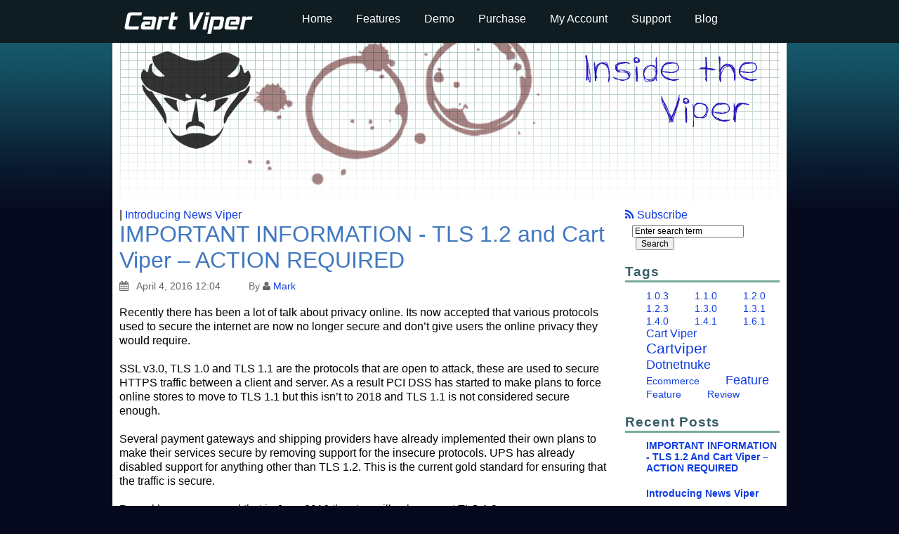

--- FILE ---
content_type: text/html; charset=utf-8
request_url: http://blog.cartviper.com/post/2016/04/04/IMPORTANT-INFORMATION-TLS-12-and-Cart-Viper-e28093-ACTION-REQUIRED
body_size: 5533
content:


<!DOCTYPE html PUBLIC "-//W3C//DTD XHTML 1.0 Transitional//EN"
"http://www.w3.org/TR/xhtml1/DTD/xhtml1-transitional.dtd">
<html xmlns="http://www.w3.org/1999/xhtml" xml:lang="en">
	<head profile="http://gmpg.org/xfn/11"><meta http-equiv="content-type" content="text/html; charset=utf-8" />
	<link rel="contents" title="Archive" href="/archive" />
	<link rel="start" title="Cart Viper" href="/" />
	<link type="application/rsd+xml" rel="edituri" title="RSD" href="http://blog.cartviper.com/rsd.axd" />
	<link type="application/rdf+xml" rel="meta" title="SIOC" href="http://blog.cartviper.com/sioc.axd" />
	<link type="application/apml+xml" rel="meta" title="APML" href="http://blog.cartviper.com/apml.axd" />
	<link type="application/rdf+xml" rel="meta" title="FOAF" href="http://blog.cartviper.com/foaf.axd" />
	<link type="application/rss+xml" rel="alternate" title="Cart Viper (RSS)" href="http://blog.cartviper.com/syndication.axd" />
	<link type="application/atom+xml" rel="alternate" title="Cart Viper (ATOM)" href="http://blog.cartviper.com/syndication.axd?format=atom" />
	<link type="application/opensearchdescription+xml" rel="search" title="Cart Viper" href="http://blog.cartviper.com/opensearch.axd" />
	<link href="/Content/Auto/Global.css" rel="stylesheet" type="text/css" /><link rel="stylesheet" href="../../../../Custom/Themes/CartViper/cartviper.css" type="text/css" /><link rel="stylesheet" href="../../../../Custom/Themes/CartViper/syntaxhighlighter/styles/SyntaxHighlighter.css" type="text/css" /><link rel="stylesheet" href="https://maxcdn.bootstrapcdn.com/font-awesome/4.6.3/css/font-awesome.min.css" /><link rel="shortcut icon" href="../../../../pics/blogengine.ico" type="image/x-icon" />
	<script type="text/javascript" src="/en-gb.res.axd"></script>
	<script type="text/javascript" src="/Scripts/Auto/01-jquery-1.9.1.min.js"></script>
	<script type="text/javascript" src="/Scripts/Auto/02-jquery.cookie.js"></script>
	<script type="text/javascript" src="/Scripts/Auto/04-jquery-jtemplates.js"></script>
	<script type="text/javascript" src="/Scripts/Auto/05-json2.min.js"></script>
	<script type="text/javascript" src="/Scripts/Auto/blog.js"></script>
			<script type="text/javascript" src="http://ajax.googleapis.com/ajax/libs/jquery/1.4.2/jquery.min.js"></script>
			<script language="javascript" src="/custom/themes/CartViper/syntaxhighlighter/scripts/shCore.js"></script>
      <script language="javascript" src="/custom/themes/CartViper/syntaxhighlighter/scripts/shBrushCSharp.js"></script>
      <script language="javascript" src="/custom/themes/CartViper/syntaxhighlighter/scripts/shBrushCss.js"></script>
      <script language="javascript" src="/custom/themes/CartViper/syntaxhighlighter/scripts/shBrushJScript.js"></script>
      <script language="javascript" src="/custom/themes/CartViper/syntaxhighlighter/scripts/shBrushSql.js"></script>
      <script language="javascript" src="/custom/themes/CartViper/syntaxhighlighter/scripts/shBrushXml.js"></script>
      <script language="javascript">
      window.onload = function() {
          dp.SyntaxHighlighter.ClipboardSwf = '/custom/themes/CartViper/syntaxhighlighter/scripts/clipboard.swf';
          dp.SyntaxHighlighter.HighlightAll('code');
      };
       </script>
      <!-- <script type="text/javascript" src="http://s7.addthis.com/js/250/addthis_widget.js#pubid=ra-4e9add6d13c8e9d3"></script>
       
      <script type="text/javascript">
        (function(){ var ht = document.createElement('script');ht.async = true;
          ht.type='text/javascript';ht.src = '//102680.hittail.com/mlt.js';
          var s = document.getElementsByTagName('script')[0]; s.parentNode.insertBefore(ht, s);})();
      </script>			-->			
	
	<meta name="keywords" content="cartviper,TLS,paypal" />
	<meta name="description" content="Cart Viper - Latest news and updates relating to the DNN e-commerce solution Cart Viper - " />
	<meta name="author" content="Mark " />
<link rel="last" title="IMPORTANT INFORMATION - TLS 1.2 and Cart Viper – ACTION REQUIRED" href="/post/2016/04/04/IMPORTANT-INFORMATION-TLS-12-and-Cart-Viper-e28093-ACTION-REQUIRED" />
<link rel="first" title="The Start of the Viper" href="/post/2010/08/06/The-Start-of-the-Viper" />
<link type="application/rss+xml" rel="alternate" title="IMPORTANT INFORMATION - TLS 1.2 and Cart Viper – ACTION REQUIRED (RSS)" href="/post/feed/2016/04/04/IMPORTANT-INFORMATION-TLS-12-and-Cart-Viper-e28093-ACTION-REQUIRED?format=ATOM" />
<link type="application/rss+xml" rel="alternate" title="IMPORTANT INFORMATION - TLS 1.2 and Cart Viper – ACTION REQUIRED (ATOM)" href="/post/feed/2016/04/04/IMPORTANT-INFORMATION-TLS-12-and-Cart-Viper-e28093-ACTION-REQUIRED?format=ATOM" /><title>
	IMPORTANT INFORMATION - TLS 1.2 and Cart Viper – ACTION REQUIRED
</title></head>

	<body>
		
		<form method="post" action="/post/2016/04/04/IMPORTANT-INFORMATION-TLS-12-and-Cart-Viper-e28093-ACTION-REQUIRED" id="aspnetForm">
<div class="aspNetHidden">
<input type="hidden" name="__EVENTTARGET" id="__EVENTTARGET" value="" />
<input type="hidden" name="__EVENTARGUMENT" id="__EVENTARGUMENT" value="" />
<input type="hidden" name="__VIEWSTATE" id="__VIEWSTATE" value="w8mNYFqFZt+wLtPhXH5kbuMvcVt+5bQp+awwGQMKL1/W66xSKMlu0C03+eOAAfFiwlat54qPvpJgXHn9CKYhAY/Snkyd6qtCQkaoido8pEpN20Fv3sMz/qe/haFjPt2rk5Vc3h+tRvCUirnJq5Guy88yq/c+cq7HqhiRw1HtcbW1o1D96kxpH7Cxh87Gft0UKwxIwvZKbwvfQCXkJ0Zqy+MjHxVacMy9riktkMnf2Fh+Db95FtlZ5nSOnjQtPPkGbLpQPnvWTWU3Uz2NgNeS9hbMz7k=" />
</div>

<script type="text/javascript">
//<![CDATA[
var theForm = document.forms['aspnetForm'];
if (!theForm) {
    theForm = document.aspnetForm;
}
function __doPostBack(eventTarget, eventArgument) {
    if (!theForm.onsubmit || (theForm.onsubmit() != false)) {
        theForm.__EVENTTARGET.value = eventTarget;
        theForm.__EVENTARGUMENT.value = eventArgument;
        theForm.submit();
    }
}
//]]>
</script>


<script src="/WebResource.axd?d=pynGkmcFUV13He1Qd6_TZKFmBG-AUY7YwSX-Eh_-So8UKa0fIVRDpGlQdJn4r3q4SNLVEw2&amp;t=638266561963802049" type="text/javascript"></script>

		
		<div class="container_12 menuBar">		
			<div class="grid_3 alpha"><a href="http://www.cartviper.com"><img src="../../../../custom/themes/CartViper/img/viperlogo.gif" alt="Cart Viper Blog" /></a></div>
			<div class="grid_9 omega">
				<ul class="globalNav" id="dnn_dnnNAV_ctldnnNAV">
					<li id="dnn_dnnNAV_ctldnnNAVctr40"><a href="http://www.cartviper.com"><span>Home</span></a></li>
					<li id="dnn_dnnNAV_ctldnnNAVctr70"><a href="http://www.cartviper.com/features/features"><span>Features</span></a></li>
					<li id="dnn_dnnNAV_ctldnnNAVctr63"><a href="http://www.cartviper.com/demo/"><span>Demo</span></a></li>
					<li id="dnn_dnnNAV_ctldnnNAVctr62"><a href="http://www.cartviper.com/purchase"><span>Purchase</span></a></li>
					<li id="dnn_dnnNAV_ctldnnNAVctr64"><a href="http://www.cartviper.com/my-account"><span>My Account</span></a></li>
					<li id="dnn_dnnNAV_ctldnnNAVctr67"><a href="http://www.cartviper.com/support/support"><span>Support</span></a></li>
					<li id="dnn_dnnNAV_ctldnnNAVctr66"><a href="http://blog.cartviper.com"><span>Blog</span></a></li>
				</ul>
			</div>
			<div class="clear"></div>
		</div>
		
		<div class="container_12">
			<div class="grid_12"><img src="../../../../custom/themes/CartViper/img/headerimage.gif" alt="View from inside the viper" /></div>
			<div class="clear"></div>
			
			<div class="grid_9 alpha mainContent">
						
				
  
  

  
<div id="postnavigation">
    <a href="" class="nav-next"></a> |
    <a href="/post/2015/10/12/Introducing-News-Viper" class="nav-prev">Introducing News Viper</a>
</div>

 
  

<div class="post xfolkentry" id="post0">
    <h1><a class="postheader taggedlink" href="/post/2016/04/04/IMPORTANT-INFORMATION-TLS-12-and-Cart-Viper-e28093-ACTION-REQUIRED">IMPORTANT INFORMATION - TLS 1.2 and Cart Viper – ACTION REQUIRED</a></h1>
    <div class="descr">
			<div class="pubDate">
				<span class="fa fa-calendar"></span> &nbsp;
				April 4, 2016 12:04 
			</div>
			<div class="author">
				by <span class="fa fa-user"></span>
				<a href="/author/mark">
				Mark</a>
			</div>
			<div class="clear"></div>
		</div>
		<div class="addThisBlock">
      <!-- AddThis Button BEGIN -->
      <div class="addthis_toolbox addthis_default_style addthis_32x32_style" 
      addthis:url="http://blog.cartviper.com/post.aspx?id=277db86b-c727-4f6b-9fdb-ddc696a21c8c" 
      addthis:title="IMPORTANT INFORMATION - TLS 1.2 and Cart Viper – ACTION REQUIRED"
      >
        <a class="addthis_button_preferred_1"></a>
        <a class="addthis_button_preferred_2"></a>
        <a class="addthis_button_preferred_3"></a>
        <a class="addthis_button_preferred_4"></a>
        <a class="addthis_button_compact"></a>
      </div>
      <!-- AddThis Button END -->
		</div>
		<div class="clear"></div>
    <div class="postcontent"><p>Recently there has been a lot of talk about privacy online. Its now accepted that various protocols used to secure the internet are now no longer secure and don’t give users the online privacy they would require.</p>  <p>SSL v3.0, TLS 1.0 and TLS 1.1 are the protocols that are open to attack, these are used to secure HTTPS traffic between a client and server. As a result PCI DSS has started to make plans to force online stores to move to TLS 1.1 but this isn’t to 2018 and TLS 1.1 is not considered secure enough.</p>  <p>Several payment gateways and shipping providers have already implemented their own plans to make their services secure by removing support for the insecure protocols. UPS has already disabled support for anything other than TLS 1.2. This is the current gold standard for ensuring that the traffic is secure.</p>  <p>Paypal have announced that in June 2016 they too will only support TLS 1.2. </p>  <h3>So what does this mean from Cart Viper customers?</h3>  <p>Cart Viper is built with .net Framework 4.0 which does not have support to TLS 1.2. We have had to compile Cart Viper against .net 4.5.1 which does have support for TLS 1.2.</p>  <p>.net Framework 4.5.1 was released in 2013 so it should be already installed on your server and you won’t need to change your application pool.</p>  <h2>All customers that use UPS and Paypal need to upgrade to Cart Viper 3.5 or greater now to ensure they have continued service with the third parties which are only supporting TLS 1.2.</h2>  <p>If you already have a license you can just download the <a href="http://www.cartviper.com/free-trial" target="_blank">free trial</a> and once installed this will unlock to a full version.    </p></div>
    <div class="ratingcontainer" style="visibility:hidden">277db86b-c727-4f6b-9fdb-ddc696a21c8c|0|.0|27604f05-86ad-47ef-9e05-950bb762570c</div>
    <br />
    <div class="postfooter">
        Tags: <a href="http://blog.cartviper.com/?tag=cartviper" rel="tag">cartviper</a>, <a href="http://blog.cartviper.com/?tag=TLS" rel="tag">TLS</a>, <a href="http://blog.cartviper.com/?tag=paypal" rel="tag">paypal</a><br />
        <br />
        <a href="http://blog.cartviper.com/post.aspx?id=277db86b-c727-4f6b-9fdb-ddc696a21c8c" rel="bookmark">Permalink</a> |
        <a rel="nofollow" href="/post/2016/04/04/IMPORTANT-INFORMATION-TLS-12-and-Cart-Viper-e28093-ACTION-REQUIRED#comment">
            <span class="fa fa-comment"></span>
             Comments (0)
        </a>
    </div>
    <br />
</div>

  
  
  
    <rdf:RDF xmlns:rdf="http://www.w3.org/1999/02/22-rdf-syntax-ns#" xmlns:dc="http://purl.org/dc/elements/1.1/" xmlns:trackback="http://madskills.com/public/xml/rss/module/trackback/">
      <rdf:Description rdf:about="http://blog.cartviper.com/post/2016/04/04/IMPORTANT-INFORMATION-TLS-12-and-Cart-Viper-e28093-ACTION-REQUIRED" dc:identifier="http://blog.cartviper.com/post/2016/04/04/IMPORTANT-INFORMATION-TLS-12-and-Cart-Viper-e28093-ACTION-REQUIRED" dc:title="IMPORTANT INFORMATION - TLS 1.2 and Cart Viper – ACTION REQUIRED" trackback:ping="http://blog.cartviper.com/trackback.axd?id=277db86b-c727-4f6b-9fdb-ddc696a21c8c" />
    </rdf:RDF>
  
  
  <div id="relatedPosts"><h3>Related posts</h3><div><a href="/post/2011/08/28/Using-Skin-Objects-in-Cart-Viper-e28093-Part-2">Using Skin Objects in Cart Viper – Part 2</a><span>Part 1 of of using skin object in Cart Viper focused on using an existing skin objects to add conten...</span><a href="/post/2011/01/03/Cart-Viper-12-e28093-Miscellaneous-Features">Cart Viper 1.2 – Miscellaneous Features</a><span>To wrap up our discussion on the new features of Cart Viper 1.2 we are going to summarize several fe...</span><a href="/post/2010/12/26/Cart-Viper-12-e28093-New-Payment-Gateways">Cart Viper 1.2 – New Payment Gateways</a><span>With the new release of Cart Viper 1.2 coming soon in January 2011 we are going to start showcasing ...</span></div></div>
  
  

<div class="well-global">
    

    <div id="commentlist" style="display: block">
            
    </div>
</div>





<script type="text/javascript">
    function toggle_visibility(id, id2) {
        var e = document.getElementById(id);
        var h = document.getElementById(id2);
        if (e.style.display == 'block') {
            e.style.display = 'none';
            h.innerHTML = "+";
        }
        else {
            e.style.display = 'block';
            h.innerHTML = "-";
        }
    }
</script>

<span id="ctl00_cphBody_ucCommentList_lbCommentsDisabled" class="lbl-CommentsDisabled">Comments are closed</span>

    
			</div>
			<div class="grid_3 omega">
				<a href="http://blog.cartviper.com/syndication.axd" class="feed"><span class="fa fa-rss"></span>&nbsp;Subscribe</a><br/>
				<div id="widgetzone_sidebar_WIDGET_ZONE" class="widgetzone">
<div class="widget search">
    <div class="widget-content">
        <div id="searchbox">
            <input type="text" style="width: 72% !important" onblur="BlogEngine.searchClear('Enter search term','txt-a8a24c2f-23c0-4c37-9cb4-7722d06fe276')" onfocus="BlogEngine.searchClear('Enter search term','txt-a8a24c2f-23c0-4c37-9cb4-7722d06fe276')" onkeypress="if(event.keyCode==13) return BlogEngine.search('/','txt-a8a24c2f-23c0-4c37-9cb4-7722d06fe276')" id="txt-a8a24c2f-23c0-4c37-9cb4-7722d06fe276" value="Enter search term" />
            <input type="button" onkeypress="BlogEngine.search('/', 'txt-a8a24c2f-23c0-4c37-9cb4-7722d06fe276');" onclick="BlogEngine.search('/', 'txt-a8a24c2f-23c0-4c37-9cb4-7722d06fe276');" id="searchbutton" value="Search" />
        </div>
    </div>
</div>
<div class="widget tagcloud">
    <h4 class="widget-header">Tags</h4>
    <div class="widget-content">
        <ul>
            <li><a href="http://blog.cartviper.com/?tag=1.0.3" class="smallest" title="Tag: 1.0.3">1.0.3</a> </li>
            <li><a href="http://blog.cartviper.com/?tag=1.1.0" class="smallest" title="Tag: 1.1.0">1.1.0</a> </li>
            <li><a href="http://blog.cartviper.com/?tag=1.2.0" class="smallest" title="Tag: 1.2.0">1.2.0</a> </li>
            <li><a href="http://blog.cartviper.com/?tag=1.2.3" class="smallest" title="Tag: 1.2.3">1.2.3</a> </li>
            <li><a href="http://blog.cartviper.com/?tag=1.3.0" class="smallest" title="Tag: 1.3.0">1.3.0</a> </li>
            <li><a href="http://blog.cartviper.com/?tag=1.3.1" class="smallest" title="Tag: 1.3.1">1.3.1</a> </li>
            <li><a href="http://blog.cartviper.com/?tag=1.4.0" class="smallest" title="Tag: 1.4.0">1.4.0</a> </li>
            <li><a href="http://blog.cartviper.com/?tag=1.4.1" class="smallest" title="Tag: 1.4.1">1.4.1</a> </li>
            <li><a href="http://blog.cartviper.com/?tag=1.6.1" class="smallest" title="Tag: 1.6.1">1.6.1</a> </li>
            <li><a href="http://blog.cartviper.com/?tag=cart+viper" class="small" title="Tag: cart viper">cart viper</a> </li>
            <li><a href="http://blog.cartviper.com/?tag=cartviper" class="biggest" title="Tag: cartviper">cartviper</a> </li>
            <li><a href="http://blog.cartviper.com/?tag=dotnetnuke" class="medium" title="Tag: dotnetnuke">dotnetnuke</a> </li>
            <li><a href="http://blog.cartviper.com/?tag=ecommerce" class="smallest" title="Tag: ecommerce">ecommerce</a> </li>
            <li><a href="http://blog.cartviper.com/?tag=feature" class="medium" title="Tag: feature">feature</a> </li>
            <li><a href="http://blog.cartviper.com/?tag=Feature" class="smallest" title="Tag: Feature">Feature</a> </li>
            <li><a href="http://blog.cartviper.com/?tag=review" class="smallest" title="Tag: review">review</a> </li>
        </ul>
    </div>
</div>
<div class="widget postlist">
    <h4 class="widget-header">Recent Posts</h4>
    <div class="widget-content">
        <ul>
                <li class="post-item-list">
                    <a href="/post/2016/04/04/IMPORTANT-INFORMATION-TLS-12-and-Cart-Viper-e28093-ACTION-REQUIRED">
                        <h3 class="post-item-title">IMPORTANT INFORMATION - TLS 1.2 and Cart Viper – ACTION REQUIRED</h3>
                                            </a>
                </li>
                <li class="post-item-list">
                    <a href="/post/2015/10/12/Introducing-News-Viper">
                        <h3 class="post-item-title">Introducing News Viper</h3>
                                            </a>
                </li>
                <li class="post-item-list">
                    <a href="/post/2015/01/07/Our-Modules-Explained">
                        <h3 class="post-item-title">Our Modules Explained</h3>
                                            </a>
                </li>
                <li class="post-item-list">
                    <a href="/post/2014/12/22/Cart-Viper-Christmas-Discount">
                        <h3 class="post-item-title">Cart Viper - Christmas Discount</h3>
                                            </a>
                </li>
                <li class="post-item-list">
                    <a href="/post/2014/10/06/Free-TemplatesSkin-from-the-Cart-Viper-Demo-Site">
                        <h3 class="post-item-title">Free Templates/Skin from the Cart Viper Demo Site</h3>
                                            </a>
                </li>
                <li class="post-item-list">
                    <a href="/post/2014/08/26/Action-Handling">
                        <h3 class="post-item-title">Action Handling</h3>
                                            </a>
                </li>
                <li class="post-item-list">
                    <a href="/post/2014/07/30/Cart-Viper-320-Released">
                        <h3 class="post-item-title">Cart Viper 3.2.0 Released</h3>
                                            </a>
                </li>
                <li class="post-item-list">
                    <a href="/post/2014/03/07/Cart-Viper-Offers-Affordable-Peace-Of-Mind">
                        <h3 class="post-item-title">Cart Viper Offers Affordable Peace Of Mind</h3>
                                            </a>
                </li>
                <li class="post-item-list">
                    <a href="/post/2014/03/06/You-Voted-We-Coded">
                        <h3 class="post-item-title">You Voted We Coded</h3>
                                            </a>
                </li>
                <li class="post-item-list">
                    <a href="/post/2014/02/28/Cart-Viper-310-Released">
                        <h3 class="post-item-title">Cart Viper 3.1.0 Released</h3>
                                            </a>
                </li>
        </ul>
    </div>
</div></div>
				<p><a href="/Account/login.aspx" id="ctl00_aLogin">Log in</a></p>
			</div>
			<div class="clear"></div>
		</div>

		
<div class="aspNetHidden">

	<input type="hidden" name="__VIEWSTATEGENERATOR" id="__VIEWSTATEGENERATOR" value="AD7AD114" />
</div>

<script type="text/javascript">
//<![CDATA[

WebForm_InitCallback();//]]>
</script>
</form>
		
		<script type="text/javascript">
  jQuery(document).ready(function(){
    jQuery(".globalNav a").hover(function(){
      jQuery(this).css("border-bottom", "2px solid #E3A43F");
    }, 
    function(){
      jQuery(this).css("border-bottom", "none");
    });  
  });
</script>

	</body>

</html>


--- FILE ---
content_type: text/css
request_url: http://blog.cartviper.com/Custom/Themes/CartViper/cartviper.css
body_size: 6706
content:
html,body,div,span,applet,object,iframe,h1,h2,h3,h4,h5,h6,p,blockquote,pre,a,abbr,acronym,address,big,cite,code,del,dfn,em,font,img,ins,kbd,q,s,samp,small,strike,strong,sub,sup,tt,var,b,u,i,center,dl,dt,dd,ol,ul,li,fieldset,form,label,legend,table,caption,tbody,tfoot,thead,tr,th,td{margin:0;padding:0;border:0;outline:0;font-size:100%;vertical-align:baseline;background:transparent}body{line-height:1}ol,ul{list-style:none}blockquote,q{quotes:none}blockquote:before,blockquote:after,q:before,q:after{content:'';content:none}:focus{outline:0}ins{text-decoration:none}del{text-decoration:line-through}table{border-collapse:collapse;border-spacing:0}
body{font:16px 'Helvetica Neue',Arial,'Liberation Sans',FreeSans,sans-serif}a:focus{outline:1px dotted}hr{border:0 #ccc solid;border-top-width:1px;clear:both;height:0}h1{font-size:25px}h2{font-size:23px}h3{font-size:21px}h4{font-size:18px}h5{font-size:17px}h6{font-size:15px}ol{list-style:decimal}ul{list-style:disc}li{margin-left:30px}p,dl,hr,h1,h2,h3,h4,h5,h6,ol,ul,pre,table,address,fieldset{margin-bottom:20px}
.container_12,.container_16{margin-left:auto;margin-right:auto;width:960px}.grid_1,.grid_2,.grid_3,.grid_4,.grid_5,.grid_6,.grid_7,.grid_8,.grid_9,.grid_10,.grid_11,.grid_12,.grid_13,.grid_14,.grid_15,.grid_16{display:inline;float:left;margin-left:10px;margin-right:10px}.push_1,.pull_1,.push_2,.pull_2,.push_3,.pull_3,.push_4,.pull_4,.push_5,.pull_5,.push_6,.pull_6,.push_7,.pull_7,.push_8,.pull_8,.push_9,.pull_9,.push_10,.pull_10,.push_11,.pull_11,.push_12,.pull_12,.push_13,.pull_13,.push_14,.pull_14,.push_15,.pull_15{position:relative}.container_12 .grid_3,.container_16 .grid_4{width:220px}.container_12 .grid_6,.container_16 .grid_8{width:460px}.container_12 .grid_9,.container_16 .grid_12{width:700px}.container_12 .grid_12,.container_16 .grid_16{width:940px}.alpha{margin-left:0}.omega{margin-right:0}.container_12 .grid_1{width:60px}.container_12 .grid_2{width:140px}.container_12 .grid_4{width:300px}.container_12 .grid_5{width:380px}.container_12 .grid_7{width:540px}.container_12 .grid_8{width:620px}.container_12 .grid_10{width:780px}.container_12 .grid_11{width:860px}.container_16 .grid_1{width:40px}.container_16 .grid_2{width:100px}.container_16 .grid_3{width:160px}.container_16 .grid_5{width:280px}.container_16 .grid_6{width:340px}.container_16 .grid_7{width:400px}.container_16 .grid_9{width:520px}.container_16 .grid_10{width:580px}.container_16 .grid_11{width:640px}.container_16 .grid_13{width:760px}.container_16 .grid_14{width:820px}.container_16 .grid_15{width:880px}.container_12 .prefix_3,.container_16 .prefix_4{padding-left:240px}.container_12 .prefix_6,.container_16 .prefix_8{padding-left:480px}.container_12 .prefix_9,.container_16 .prefix_12{padding-left:720px}.container_12 .prefix_1{padding-left:80px}.container_12 .prefix_2{padding-left:160px}.container_12 .prefix_4{padding-left:320px}.container_12 .prefix_5{padding-left:400px}.container_12 .prefix_7{padding-left:560px}.container_12 .prefix_8{padding-left:640px}.container_12 .prefix_10{padding-left:800px}.container_12 .prefix_11{padding-left:880px}.container_16 .prefix_1{padding-left:60px}.container_16 .prefix_2{padding-left:120px}.container_16 .prefix_3{padding-left:180px}.container_16 .prefix_5{padding-left:300px}.container_16 .prefix_6{padding-left:360px}.container_16 .prefix_7{padding-left:420px}.container_16 .prefix_9{padding-left:540px}.container_16 .prefix_10{padding-left:600px}.container_16 .prefix_11{padding-left:660px}.container_16 .prefix_13{padding-left:780px}.container_16 .prefix_14{padding-left:840px}.container_16 .prefix_15{padding-left:900px}.container_12 .suffix_3,.container_16 .suffix_4{padding-right:240px}.container_12 .suffix_6,.container_16 .suffix_8{padding-right:480px}.container_12 .suffix_9,.container_16 .suffix_12{padding-right:720px}.container_12 .suffix_1{padding-right:80px}.container_12 .suffix_2{padding-right:160px}.container_12 .suffix_4{padding-right:320px}.container_12 .suffix_5{padding-right:400px}.container_12 .suffix_7{padding-right:560px}.container_12 .suffix_8{padding-right:640px}.container_12 .suffix_10{padding-right:800px}.container_12 .suffix_11{padding-right:880px}.container_16 .suffix_1{padding-right:60px}.container_16 .suffix_2{padding-right:120px}.container_16 .suffix_3{padding-right:180px}.container_16 .suffix_5{padding-right:300px}.container_16 .suffix_6{padding-right:360px}.container_16 .suffix_7{padding-right:420px}.container_16 .suffix_9{padding-right:540px}.container_16 .suffix_10{padding-right:600px}.container_16 .suffix_11{padding-right:660px}.container_16 .suffix_13{padding-right:780px}.container_16 .suffix_14{padding-right:840px}.container_16 .suffix_15{padding-right:900px}.container_12 .push_3,.container_16 .push_4{left:240px}.container_12 .push_6,.container_16 .push_8{left:480px}.container_12 .push_9,.container_16 .push_12{left:720px}.container_12 .push_1{left:80px}.container_12 .push_2{left:160px}.container_12 .push_4{left:320px}.container_12 .push_5{left:400px}.container_12 .push_7{left:560px}.container_12 .push_8{left:640px}.container_12 .push_10{left:800px}.container_12 .push_11{left:880px}.container_16 .push_1{left:60px}.container_16 .push_2{left:120px}.container_16 .push_3{left:180px}.container_16 .push_5{left:300px}.container_16 .push_6{left:360px}.container_16 .push_7{left:420px}.container_16 .push_9{left:540px}.container_16 .push_10{left:600px}.container_16 .push_11{left:660px}.container_16 .push_13{left:780px}.container_16 .push_14{left:840px}.container_16 .push_15{left:900px}.container_12 .pull_3,.container_16 .pull_4{left:-240px}.container_12 .pull_6,.container_16 .pull_8{left:-480px}.container_12 .pull_9,.container_16 .pull_12{left:-720px}.container_12 .pull_1{left:-80px}.container_12 .pull_2{left:-160px}.container_12 .pull_4{left:-320px}.container_12 .pull_5{left:-400px}.container_12 .pull_7{left:-560px}.container_12 .pull_8{left:-640px}.container_12 .pull_10{left:-800px}.container_12 .pull_11{left:-880px}.container_16 .pull_1{left:-60px}.container_16 .pull_2{left:-120px}.container_16 .pull_3{left:-180px}.container_16 .pull_5{left:-300px}.container_16 .pull_6{left:-360px}.container_16 .pull_7{left:-420px}.container_16 .pull_9{left:-540px}.container_16 .pull_10{left:-600px}.container_16 .pull_11{left:-660px}.container_16 .pull_13{left:-780px}.container_16 .pull_14{left:-840px}.container_16 .pull_15{left:-900px}.clear{clear:both;display:block;overflow:hidden;visibility:hidden;width:0;height:0}.clearfix:after{clear:both;content:' ';display:block;font-size:0;line-height:0;visibility:hidden;width:0;height:0}* html .clearfix,*:first-child+html .clearfix{zoom:1}

body{
background: #06081D url('img/background.gif') repeat-x;
}

.container_12{
background:#fff;
}

.footer{
background:#E8D995;
min-height:150px;
float:left;
position: relative;
clear:both;
width:100%;
padding-top:40px;
}

.footer .widgetzone{
padding:10px;
}

.footer .container_12{
background: transparent;
}

.mainContent{
padding-left:10px;
}

.menuBar{
background:#0F1D22;
}

a{
text-decoration:none;
color:#103CE1;
}


.globalNav{
position:relative;
top:18px;
}

.globalNav li{
padding-bottom:6px;
display:inline;
}

.globalNav a{
color:#fff;
font-size:16px;
padding:0px 0px 4px 0px;
display:inline-block;
}
.globalNav a:link,
.globalNav a:visited,
.globalNav a:hover, 
.globalNav a:active
{
color:#fff;
text-decoration:none;
}

a:link,
a:visited {color:#103CE1;}
a:hover 
{
text-decoration:underline;
}
a:active {color:#0000FF;}



a[href^="\/file.axd"] {
	font-weight: bold;
	background: url(download.png) no-repeat right center;
	padding-right: 15px;
}


/*----------------------------
					 Widgets
----------------------------*/

div.widgetzone{
	padding: 0;
	background: none;
}

div.widgetzone .clear{
	clear: left;
}

div.widget{
	background: white;
	margin-bottom: 20px;
	z-index: 1;
	min-width: 1px;
}

div.widget .content{
	line-height: 16px;
	color: #666666;
}

div.widget h4{
	font-size: 120%;
	border-bottom: 3px solid #78AA9B;
	padding-bottom: 1px;
	margin: 0;
	margin-bottom: 10px;
	z-index: 0;
	color: #385D66;
	letter-spacing: 1px;
}

.footer div.widget{
	background: transparent;
	margin-bottom: 20px;
	z-index: 1;
	min-width: 1px;
}

.footer div.widget .content{
	line-height: 16px;
	color: #666666;
}

.footer div.widget h4{
	font-size: 120%;
	border-bottom: 3px solid #E3A43F;
	padding-bottom: 1px;
	margin: 0;
	margin-bottom: 10px;
	z-index: 0;
	color: #333;
	letter-spacing: 1px;
}


div.widget a.edit, div.widget a.move{
	font-size: 85%;
	font-weight: normal;
	float: right;
	z-index: 1;
	margin-left: 5px;
}

div.widget a.delete{
	font-weight: bold;
	color: #999999;
	float: right;
	margin-left: 5px;
	position: relative;
	top: -3px;
	z-index: 1;
	text-decoration: none;
}

div.widget a.delete:hover{
	color: black;
}

.widgetzone .widget ul {
	list-style-type: none;
	margin: 0;
	padding: 0;
	text-transform: capitalize;
}

.widgetzone .widget ul li {
	margin-bottom: 3px;
}

.widgetzone div.search{
	background: none;
	border: none;
	padding-left: 10px;
}

.widgetzone img.rssButton {
	margin-right: 3px;
}

.widgetzone div#moveWidgetToContainer {
	text-align: right;
	margin: 3px;
}

/*----------------------------
					 Blogroll
----------------------------*/

#blogroll ul {
	list-style-type: none;
	margin: 0 0 3px 0;
	padding: 0px;
}

#blogroll ul li ul li a {
	margin-left: 25px;
	color: #666666;
	font-size: 90%;
}

#blogroll ul li a img {
	border: none;
	margin-right: 3px;
}

/*----------------------------
					 Posts
----------------------------*/

div.post, .mceContentBody {
	background-color: white;
	margin-bottom:50px;
	font-family: -apple-system,BlinkMacSystemFont,"Segoe UI",Roboto,Helvetica,Arial,sans-serif,"Apple Color Emoji","Segoe UI Emoji","Segoe UI Symbol";	
}

div.post h1, .mceContentBody h1 {
	margin: 0px 0px 10px 0px;
	font-size:32px;
	font-family: -apple-system,BlinkMacSystemFont,"Segoe UI",Roboto,Helvetica,Arial,sans-serif,"Apple Color Emoji","Segoe UI Emoji","Segoe UI Symbol";
	font-weight: 500;
}

div.post h1 a:link,
div.post h1 a:visited{
color:rgb(64, 120, 192)
}

div.descr {
    font-size: 14px;
}

div.post .author {
	color: #666666;
	float: left;
	text-transform: capitalize;
}

div.post .pubDate {
	color: #666666;
	float: left;
	margin:0 40px 10px 0;
}
div.post p{
line-height:20px;
}

.commentForm .btn-save{
	padding:10px;
}

div.post ol,
div.post ul{
}

div.post .text {
	margin-top: 30px;
}

div.post h2 {
	margin-bottom: 10px;
	font-size:18px;
	line-height:26px;
}

div.post h3 {
	font-size: 16px;
	margin-bottom: 10px;
	padding: 0;
}

div.post .footer {
	text-align: right;
	border-top: 1px dashed silver;
	padding-top: 4px;
	padding-bottom: 2px;
}

div.post .bottom {
	margin-bottom: 45px;
}

div.post .categories {
	margin-bottom: 5px;
	float: right;
}

div.post .tags {
	float: left;
	margin-bottom: 5px;
}

div.post .text a[href^="http:"] {
	background: url(../../pics/remote.gif) right top no-repeat;
	padding-right: 10px;
  white-space: nowrap;
}

/*----------------------------
			Related Posts
----------------------------*/

#relatedPosts div {
	background: white;
	padding: 5px 10px 10px 10px;
	border: 1px solid silver;
}

#relatedPosts h1 {
	margin: 0 0 10px 0;
}

#relatedPosts p
{
	font-size: 120%;
	letter-spacing:1px;
	font-weight: bold;
}

#relatedPosts a {
	display: block;
	margin-top: 5px;
}

#relatedPosts span {
	color: #666666;
	text-indent: 10px;
	display: inline-block;
}

/*----------------------------
				Recent posts
----------------------------*/

ul.recentPosts li{
	padding-bottom: 10px;
	margin:0px;
}

/*
ul.recentPosts li a{
	font-weight: bold;
}*/

ul.recentPosts li span{
	display: block;
	text-indent: 10px;
	text-transform: none;
}

/*----------------------------
			Recent comments
----------------------------*/

ul.recentComments li{
	padding-bottom: 10px;
	text-transform: none;
}

ul.recentComments li a.postTitle{
	font-weight: bold;
}

/*----------------------------
			Social bookmarks
----------------------------*/

.bookmarks {
	float: left;
}

/*----------------------------
					Comments
----------------------------*/

.comment {
	border-bottom: 1px solid silver;
	background-color: white;
	padding: 3px 10px;
}

.comment .date {
	font-size: 11px;
	color: #666666;
	margin: 0;
	padding: 3px 0px;
}

.comment .author {
	margin: 0;
	padding: 3px 0px;
	font-size:14px;
}

#addcomment, #comment
{
	font-size: 120%;
	letter-spacing:1px;
	font-weight: bold;
	margin-top:20px;
}

.self {
	background: #E0EAEF;
}

.comment .gravatar {
	float: left;
	clear: both;
	margin: 5px 10px 5px 0;
}

.comment .gravatar img {
	height: 40px;
}

.comment .content {
	min-height: 85px;
	margin: 5px;
	margin-left: 50px;
}

.comment cite{
	font-family: Monospace;
	font-style: normal;
}


.commentForm {
	padding: 5px;
}

.commentForm label {
	float: left;
	display: block;
	width: 80px;
}

.commentForm input {
	width: 300px;
}

.commentForm textarea {
	width: 100%;
	height: 150px;
	border:1px solid silver;
}

#commentMenu{
	padding: 0;
	margin:0;
	clear:both;
}

#commentMenu li{
	float:left;
	border:1px solid silver;
	border-bottom: transparent;
	margin:0;
	list-style:none;
	margin-right:5px;
	padding: 3px 8px;	
	cursor:pointer;
	position:relative;
	top: 2px;
	background:#d8d8d8;
}

#commentMenu li.selected{
	background:white;
	border-bottom:1px solid white;
}

#commentPreview{
	display:none;
	clear:both;
	min-height: 150px;
}

.success {
	color: green;
	font-weight: bold;
}

.commentForm .bbcode {
    font-size:90%;
    float:right;
    position:relative;
    top:20px;
    padding: 3px;
}

.commentForm .bbcodeNoLivePreview {
	top: 0;
}

.bbcode a {
    margin: 1px;
    padding: 1px 3px 1px 3px;
    background: #fff;
    border: 1px solid #ccc;
}

/*----------------------------
					Archive
----------------------------*/

#archive {
	background-color: white;
	border: 1px solid silver;
	padding: 10px;
}

#archive h1 {
	margin: 0;
	border-bottom: 1px dashed silver;
	padding-bottom: 9px;
}

#archive h2 {
	border-bottom: 1px solid silver;
	padding-bottom: 4px;
	margin-bottom: 10px;
}

#archive h2 img {
	margin-right: 3px;
}

#archive ul {
	list-style-type: square;
	margin: 0 10px;
	padding: 10px;
}

#archive ul li {
	margin-right: 20px;
}

#archive table{
	width: 100%;	
	border-collapse: collapse;
}

#archive table td, #archive table th{
	text-align:left;
}

#archive table td{
	text-align:left;
	border-bottom: 1px solid #D8D8D8;
	padding: 2px 0;
	font-size: 95%;
}

#archive .date{
	width: 70px;
}

#archive .comments{
	width: 70px;
	text-align: center;
}

#archive .rating{
	width: 70px;
	text-align: center;
}

/*----------------------------
					 Search
----------------------------*/

#searchbox {
	margin-top: 5px;
	font-size: 85%;
}

#searchbox input {
	font-size: 85%;
}

#searchbox #searchbutton {
	margin-left: 5px;
}

#searchbox #searchfield {
	width: 180px;
}

/*----------------------------
			Search on search
----------------------------*/

#searchonsearch {
	background: white;
	padding: 5px 10px;
	margin-bottom: 20px;
	border: 1px solid silver;
}

#searchonsearch h3 {
	margin: 3px;
	font-size: 13px;
}

#searchonsearch ol li {
	margin: 2px 0;
}

/*----------------------------
				Month list
----------------------------*/

ul#monthList{
	font-weight: bold;
}

ul#monthList ul li{
	margin-left: 20px;
	font-weight: normal;
}

ul#monthList li.year{
  cursor: pointer;
}

ul#monthList ul{
	display: none;
}

ul#monthList ul.open{
	display: block;
}

/*----------------------------
				 Tag cloud
----------------------------*/

.tagcloud {
	margin-bottom: 10px;
	white-space: normal;
}

.tagcloud li {
	display: inline;
}

.tagcloud a {
	margin-right: 3px;
	display: inline;
}

.tagcloud a.biggest {
	font-size: 130%;
}

.tagcloud a.big {
	font-size: 124%;
}

.tagcloud a.medium {
	font-size: 115%;
}

.tagcloud a.small {
	font-size: 100%;
}

.tagcloud a.smallest {
	font-size: 90%;
}

/*----------------------------
					 Page
----------------------------*/

#page {
	border: 1px solid silver;
	padding: 3px 10px;
	margin-bottom: 20px;
	background-color: white;
	line-height: 17px;
}

#page h1 {
	margin: 3px 0 10px 0;
}

#page #admin {
	border-top: 1px solid silver;
	margin-top: 10px;
	padding: 5px 0;
}

/*----------------------------
					 Calendar
----------------------------*/

#calendarContainer {
	text-transform: capitalize;
	margin: 0 auto;
}

.calendar {
	border: none;
	margin: 0 auto;
}

.calendar .weekend {
	background-color: #F1F1F1;
}

.calendar .other {
	color: silver;
}

.calendar a.exist {
	display: block;
	font-weight: bold;
	background-color: #F1F1F1;
}

.calendar td {
	vertical-align: top;
	background: white;
}

/*----------------------------
					Star rater
----------------------------*/

.rating{
	margin-bottom: 10px;
}

.rating p{
	display: inline;
	position: relative;
	top: 14px;
	left: 55px;
}

.star-rating {
	position: relative;
	width: 125px;
	height: 25px;
	overflow: hidden;
	list-style: none;
	margin: 0;
	padding: 0;
	background-position: left top;
}

.star-rating li {
	display: inline;
}

.star-rating a, .star-rating .current-rating {
	position: absolute;
	top: 0;
	left: 0;
	text-indent: -1000em;
	height: 25px;
	line-height: 25px;
	outline: none;
	overflow: hidden;
	border: none;
}

.star-rating a:hover, .star-rating a:active, .star-rating a:focus {
	background-position: left bottom;
}

.star-rating a.one-star {
	width: 20%;
	z-index: 6;
}

.star-rating a.two-stars {
	width: 40%;
	z-index: 5;
}

.star-rating a.three-stars {
	width: 60%;
	z-index: 4;
}
.star-rating a.four-stars {
	width: 80%;
	z-index: 3;
}
.star-rating a.five-stars {
	width: 100%;
	z-index: 2;
}
.star-rating .current-rating {
	z-index: 1;
	background-position: left center;
}

/* smaller star */
.small-star {
	width: 50px;
	height: 10px;
}
.small-star, .small-star a:hover, .small-star a:active, .small-star a:focus, .small-star .current-rating {
	background-image: url(../../pics/star_small.gif);
	line-height: 10px;
	height: 10px;
}

/*----------------------------
				Search page
----------------------------*/

#searchpage{
	margin-bottom: 30px;
}

#searchpage input#q{
	width: 300px;
}

#searchpage input#comment{
	clear: both;
}

.searchresult{
	margin-bottom: 20px;
}

.searchresult a{
	font-weight: bold;
}

.searchresult span.text{
	clear: both;
	display: block;
	margin: 3px 0;
}

.searchresult span.type{
	display: block;
}

.searchresult span.url{
	color: Gray;
}

.searchpage ul.paging{
 list-style-type: none;
 margin:0px;
 margin-bottom: 20px;
 padding:0px;
}

.searchpage ul.paging li{
 display: inline;
 border: 1px solid gray; 
 background: #f1f1f1;
 margin-right: 5px;
}

.searchpage ul.paging li a{
 padding: 5px 8px;
}

.searchpage ul.paging li.active{
 background: #f1f1f1;
 border: 1px solid black;
}

/*----------------------------
				Contact page
----------------------------*/

#contact{
	background : white;
	padding: 10px;
	border: 1px solid silver;
}

#contact h1{
	margin-top: 0;
}

#contact label{
	display: block;
	padding-top: 5px;	
}

#contact input.field{
	width: 200px;
}

#contact textarea{
	display: block;	
	overflow: auto;
	width: 75%;
	height: 150px;
	margin: 0;
}

/*----------------------------
			Syntax highlighter
----------------------------*/

.code
{
	font-size: 12px;
	color: black;
	font-family: Consolas, "Courier New", Courier, Monospace;
	background-color: #F1F1F1;
  line-height: normal;
}

.code p{
	padding: 5px;
}

.code .rem { color: #008000; }

.code .kwrd { color: #0000ff; }

.code .str { color: #006080; }

.code .op { color: #0000c0; }

.code .preproc { color: #0000ff; }

.code .asp { background-color: #ffff00; }

.code .html { color: #800000; }

.code .attr { color: #ff0000; }

.code .alt {	background-color: #f4f4f4; }

.code .lnum { color: #606060;}

/*----------------------------
					XFN tags
----------------------------*/

div.post .text a[rel] {
	background-repeat: no-repeat;
	background-position: right center;
}
div.post .text a[rel="me"] {	
	background-image:url('../../pics/xfn/me.gif');
}

/*-------- [ These should cascade to pick the correct icon for the contact ]--*/

/*-------- [ Normal contacts ]--*/
div.post .text a[rel~="contact"] ,
div.post .text a[rel~="acquaintance"],
div.post .text a[rel~="friend"] {
	background-image:url('../../pics/xfn/contact.gif');
	padding-right:11px;
}
/*-------- [ Normal contacts youve met ]--*/
div.post .text a[rel~="contact"][rel~="met"] ,
div.post .text a[rel~="acquaintance"][rel~="met"] ,
div.post .text a[rel~="friend"][rel~="met"] {
	background-image:url('../../pics/xfn/contactMet.gif');
	padding-right:11px;
}

/*-------- [ Colleague and co worker icon more important than contact ]--*/
div.post .text a[rel~="colleague"] ,
div.post .text a[rel~="co-worker"] {
	background-image:url('../../pics/xfn/colleague.gif');
	padding-right:11px;
}
/*-------- [ Colleague and co worker icon when met ]--*/
div.post .text a[rel~="colleague"][rel~="met"] ,
div.post .text a[rel~="co-worker"][rel~="met"] {
	background-image:url('../../pics/xfn/colleagueMet.gif');
	padding-right:11px;
}

/*-------- [ Sweethearts are more important than work!!! ]--*/
div.post .text a[rel~="muse"] ,
div.post .text a[rel~="crush"] ,  
div.post .text a[rel~="date"] ,
a[rel~="sweetheart"] {
	background-image:url('../../pics/xfn/sweet.gif');
	padding-right:11px;
}
/*-------- [ ...and if youve met them thats even better ]--*/
div.post .text a[rel~="muse"][rel~="met"] ,
div.post .text a[rel~="crush"][rel~="met"] ,  
div.post .text a[rel~="date"][rel~="met"] ,
div.post .text a[rel~="sweetheart"][rel~="met"] {
	background-image:url('../../pics/xfn/sweetMet.gif');
	padding-right:11px;
}

/* nested comments */

.comment-replies {
	background: transparent url(../../pics/reply-arrow.gif) no-repeat 2px 2px;
	padding: 0 0 0 15px;
}

#commentlist #comment-form {
	border: solid 1px #ccc;
	background: #fff;
	padding: 10px;
	margin: 10px 0;
}

/*  Comment notification unsubscription  */
#commentNotificationUnsubscription {
	margin-bottom: 10px;
	color: Gray;
	background: #ffc;
	border: 1px solid silver;
	padding: 10px;
}

#commentNotificationUnsubscription h1 {
	margin: 0 auto 12px auto;
	padding: 0;
}

.addThisBlock{
text-align:right;
margin:10px 0px;
}

.callout {
margin: 20px 0;
padding: 15px 30px 15px 15px;
border-left: 5px solid #eee;
}

.callout-warning {
background-color: #fefbed;
border-color: #f1e7bc;
}

.post-item-list h3{
	font-size:14px;
}


